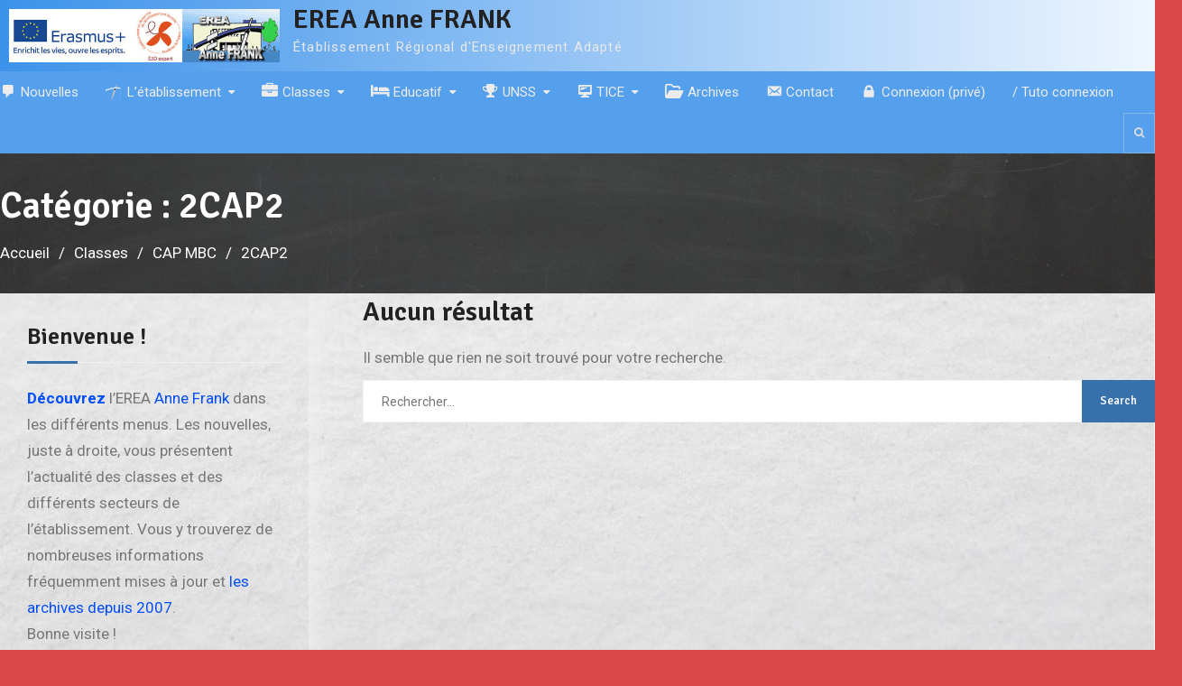

--- FILE ---
content_type: text/html; charset=UTF-8
request_url: https://www.erea86.fr/version2/category/classes/cap-mbc/2cap2/
body_size: 13898
content:
<!DOCTYPE html><html lang="fr-FR"><head>
			<meta charset="UTF-8">
		<meta name="viewport" content="width=device-width, initial-scale=1">
		<link rel="profile" href="http://gmpg.org/xfn/11">
		
<title>2CAP2 &#8211; EREA Anne FRANK</title>
<meta name='robots' content='max-image-preview:large' />
<link rel='dns-prefetch' href='//fonts.googleapis.com' />
<link rel="alternate" type="application/rss+xml" title="EREA Anne FRANK &raquo; Flux" href="https://www.erea86.fr/version2/feed/" />
<link rel="alternate" type="application/rss+xml" title="EREA Anne FRANK &raquo; Flux des commentaires" href="https://www.erea86.fr/version2/comments/feed/" />
<link rel="alternate" type="application/rss+xml" title="EREA Anne FRANK &raquo; Flux de la catégorie 2CAP2" href="https://www.erea86.fr/version2/category/classes/cap-mbc/2cap2/feed/" />
<style id='wp-img-auto-sizes-contain-inline-css' type='text/css'>
img:is([sizes=auto i],[sizes^="auto," i]){contain-intrinsic-size:3000px 1500px}
/*# sourceURL=wp-img-auto-sizes-contain-inline-css */
</style>
<link rel='stylesheet' id='dashicons-css' href='https://www.erea86.fr/version2/wp-includes/css/dashicons.min.css?ver=6.9' type='text/css' media='all' />
<link rel='stylesheet' id='elusive-css' href='https://www.erea86.fr/version2/wp-content/plugins/menu-icons/vendor/codeinwp/icon-picker/css/types/elusive.min.css?ver=2.0' type='text/css' media='all' />
<link rel='stylesheet' id='menu-icon-font-awesome-css' href='https://www.erea86.fr/version2/wp-content/plugins/menu-icons/css/fontawesome/css/all.min.css?ver=5.15.4' type='text/css' media='all' />
<link rel='stylesheet' id='foundation-icons-css' href='https://www.erea86.fr/version2/wp-content/plugins/menu-icons/vendor/codeinwp/icon-picker/css/types/foundation-icons.min.css?ver=3.0' type='text/css' media='all' />
<link rel='stylesheet' id='genericons-css' href='https://www.erea86.fr/version2/wp-content/plugins/menu-icons/vendor/codeinwp/icon-picker/css/types/genericons.min.css?ver=3.4' type='text/css' media='all' />
<link rel='stylesheet' id='menu-icons-extra-css' href='https://www.erea86.fr/version2/wp-content/plugins/menu-icons/css/extra.min.css?ver=0.13.20' type='text/css' media='all' />
<style id='wp-emoji-styles-inline-css' type='text/css'>

	img.wp-smiley, img.emoji {
		display: inline !important;
		border: none !important;
		box-shadow: none !important;
		height: 1em !important;
		width: 1em !important;
		margin: 0 0.07em !important;
		vertical-align: -0.1em !important;
		background: none !important;
		padding: 0 !important;
	}
/*# sourceURL=wp-emoji-styles-inline-css */
</style>
<style id='wp-block-library-inline-css' type='text/css'>
:root{--wp-block-synced-color:#7a00df;--wp-block-synced-color--rgb:122,0,223;--wp-bound-block-color:var(--wp-block-synced-color);--wp-editor-canvas-background:#ddd;--wp-admin-theme-color:#007cba;--wp-admin-theme-color--rgb:0,124,186;--wp-admin-theme-color-darker-10:#006ba1;--wp-admin-theme-color-darker-10--rgb:0,107,160.5;--wp-admin-theme-color-darker-20:#005a87;--wp-admin-theme-color-darker-20--rgb:0,90,135;--wp-admin-border-width-focus:2px}@media (min-resolution:192dpi){:root{--wp-admin-border-width-focus:1.5px}}.wp-element-button{cursor:pointer}:root .has-very-light-gray-background-color{background-color:#eee}:root .has-very-dark-gray-background-color{background-color:#313131}:root .has-very-light-gray-color{color:#eee}:root .has-very-dark-gray-color{color:#313131}:root .has-vivid-green-cyan-to-vivid-cyan-blue-gradient-background{background:linear-gradient(135deg,#00d084,#0693e3)}:root .has-purple-crush-gradient-background{background:linear-gradient(135deg,#34e2e4,#4721fb 50%,#ab1dfe)}:root .has-hazy-dawn-gradient-background{background:linear-gradient(135deg,#faaca8,#dad0ec)}:root .has-subdued-olive-gradient-background{background:linear-gradient(135deg,#fafae1,#67a671)}:root .has-atomic-cream-gradient-background{background:linear-gradient(135deg,#fdd79a,#004a59)}:root .has-nightshade-gradient-background{background:linear-gradient(135deg,#330968,#31cdcf)}:root .has-midnight-gradient-background{background:linear-gradient(135deg,#020381,#2874fc)}:root{--wp--preset--font-size--normal:16px;--wp--preset--font-size--huge:42px}.has-regular-font-size{font-size:1em}.has-larger-font-size{font-size:2.625em}.has-normal-font-size{font-size:var(--wp--preset--font-size--normal)}.has-huge-font-size{font-size:var(--wp--preset--font-size--huge)}:root .has-text-align-center{text-align:center}:root .has-text-align-left{text-align:left}:root .has-text-align-right{text-align:right}.has-fit-text{white-space:nowrap!important}#end-resizable-editor-section{display:none}.aligncenter{clear:both}.items-justified-left{justify-content:flex-start}.items-justified-center{justify-content:center}.items-justified-right{justify-content:flex-end}.items-justified-space-between{justify-content:space-between}.screen-reader-text{word-wrap:normal!important;border:0;clip-path:inset(50%);height:1px;margin:-1px;overflow:hidden;padding:0;position:absolute;width:1px}.screen-reader-text:focus{background-color:#ddd;clip-path:none;color:#444;display:block;font-size:1em;height:auto;left:5px;line-height:normal;padding:15px 23px 14px;text-decoration:none;top:5px;width:auto;z-index:100000}html :where(.has-border-color){border-style:solid}html :where([style*=border-top-color]){border-top-style:solid}html :where([style*=border-right-color]){border-right-style:solid}html :where([style*=border-bottom-color]){border-bottom-style:solid}html :where([style*=border-left-color]){border-left-style:solid}html :where([style*=border-width]){border-style:solid}html :where([style*=border-top-width]){border-top-style:solid}html :where([style*=border-right-width]){border-right-style:solid}html :where([style*=border-bottom-width]){border-bottom-style:solid}html :where([style*=border-left-width]){border-left-style:solid}html :where(img[class*=wp-image-]){height:auto;max-width:100%}:where(figure){margin:0 0 1em}html :where(.is-position-sticky){--wp-admin--admin-bar--position-offset:var(--wp-admin--admin-bar--height,0px)}@media screen and (max-width:600px){html :where(.is-position-sticky){--wp-admin--admin-bar--position-offset:0px}}

/*# sourceURL=wp-block-library-inline-css */
</style><style id='global-styles-inline-css' type='text/css'>
:root{--wp--preset--aspect-ratio--square: 1;--wp--preset--aspect-ratio--4-3: 4/3;--wp--preset--aspect-ratio--3-4: 3/4;--wp--preset--aspect-ratio--3-2: 3/2;--wp--preset--aspect-ratio--2-3: 2/3;--wp--preset--aspect-ratio--16-9: 16/9;--wp--preset--aspect-ratio--9-16: 9/16;--wp--preset--color--black: #000000;--wp--preset--color--cyan-bluish-gray: #abb8c3;--wp--preset--color--white: #ffffff;--wp--preset--color--pale-pink: #f78da7;--wp--preset--color--vivid-red: #cf2e2e;--wp--preset--color--luminous-vivid-orange: #ff6900;--wp--preset--color--luminous-vivid-amber: #fcb900;--wp--preset--color--light-green-cyan: #7bdcb5;--wp--preset--color--vivid-green-cyan: #00d084;--wp--preset--color--pale-cyan-blue: #8ed1fc;--wp--preset--color--vivid-cyan-blue: #0693e3;--wp--preset--color--vivid-purple: #9b51e0;--wp--preset--gradient--vivid-cyan-blue-to-vivid-purple: linear-gradient(135deg,rgb(6,147,227) 0%,rgb(155,81,224) 100%);--wp--preset--gradient--light-green-cyan-to-vivid-green-cyan: linear-gradient(135deg,rgb(122,220,180) 0%,rgb(0,208,130) 100%);--wp--preset--gradient--luminous-vivid-amber-to-luminous-vivid-orange: linear-gradient(135deg,rgb(252,185,0) 0%,rgb(255,105,0) 100%);--wp--preset--gradient--luminous-vivid-orange-to-vivid-red: linear-gradient(135deg,rgb(255,105,0) 0%,rgb(207,46,46) 100%);--wp--preset--gradient--very-light-gray-to-cyan-bluish-gray: linear-gradient(135deg,rgb(238,238,238) 0%,rgb(169,184,195) 100%);--wp--preset--gradient--cool-to-warm-spectrum: linear-gradient(135deg,rgb(74,234,220) 0%,rgb(151,120,209) 20%,rgb(207,42,186) 40%,rgb(238,44,130) 60%,rgb(251,105,98) 80%,rgb(254,248,76) 100%);--wp--preset--gradient--blush-light-purple: linear-gradient(135deg,rgb(255,206,236) 0%,rgb(152,150,240) 100%);--wp--preset--gradient--blush-bordeaux: linear-gradient(135deg,rgb(254,205,165) 0%,rgb(254,45,45) 50%,rgb(107,0,62) 100%);--wp--preset--gradient--luminous-dusk: linear-gradient(135deg,rgb(255,203,112) 0%,rgb(199,81,192) 50%,rgb(65,88,208) 100%);--wp--preset--gradient--pale-ocean: linear-gradient(135deg,rgb(255,245,203) 0%,rgb(182,227,212) 50%,rgb(51,167,181) 100%);--wp--preset--gradient--electric-grass: linear-gradient(135deg,rgb(202,248,128) 0%,rgb(113,206,126) 100%);--wp--preset--gradient--midnight: linear-gradient(135deg,rgb(2,3,129) 0%,rgb(40,116,252) 100%);--wp--preset--font-size--small: 13px;--wp--preset--font-size--medium: 20px;--wp--preset--font-size--large: 36px;--wp--preset--font-size--x-large: 42px;--wp--preset--spacing--20: 0.44rem;--wp--preset--spacing--30: 0.67rem;--wp--preset--spacing--40: 1rem;--wp--preset--spacing--50: 1.5rem;--wp--preset--spacing--60: 2.25rem;--wp--preset--spacing--70: 3.38rem;--wp--preset--spacing--80: 5.06rem;--wp--preset--shadow--natural: 6px 6px 9px rgba(0, 0, 0, 0.2);--wp--preset--shadow--deep: 12px 12px 50px rgba(0, 0, 0, 0.4);--wp--preset--shadow--sharp: 6px 6px 0px rgba(0, 0, 0, 0.2);--wp--preset--shadow--outlined: 6px 6px 0px -3px rgb(255, 255, 255), 6px 6px rgb(0, 0, 0);--wp--preset--shadow--crisp: 6px 6px 0px rgb(0, 0, 0);}:where(.is-layout-flex){gap: 0.5em;}:where(.is-layout-grid){gap: 0.5em;}body .is-layout-flex{display: flex;}.is-layout-flex{flex-wrap: wrap;align-items: center;}.is-layout-flex > :is(*, div){margin: 0;}body .is-layout-grid{display: grid;}.is-layout-grid > :is(*, div){margin: 0;}:where(.wp-block-columns.is-layout-flex){gap: 2em;}:where(.wp-block-columns.is-layout-grid){gap: 2em;}:where(.wp-block-post-template.is-layout-flex){gap: 1.25em;}:where(.wp-block-post-template.is-layout-grid){gap: 1.25em;}.has-black-color{color: var(--wp--preset--color--black) !important;}.has-cyan-bluish-gray-color{color: var(--wp--preset--color--cyan-bluish-gray) !important;}.has-white-color{color: var(--wp--preset--color--white) !important;}.has-pale-pink-color{color: var(--wp--preset--color--pale-pink) !important;}.has-vivid-red-color{color: var(--wp--preset--color--vivid-red) !important;}.has-luminous-vivid-orange-color{color: var(--wp--preset--color--luminous-vivid-orange) !important;}.has-luminous-vivid-amber-color{color: var(--wp--preset--color--luminous-vivid-amber) !important;}.has-light-green-cyan-color{color: var(--wp--preset--color--light-green-cyan) !important;}.has-vivid-green-cyan-color{color: var(--wp--preset--color--vivid-green-cyan) !important;}.has-pale-cyan-blue-color{color: var(--wp--preset--color--pale-cyan-blue) !important;}.has-vivid-cyan-blue-color{color: var(--wp--preset--color--vivid-cyan-blue) !important;}.has-vivid-purple-color{color: var(--wp--preset--color--vivid-purple) !important;}.has-black-background-color{background-color: var(--wp--preset--color--black) !important;}.has-cyan-bluish-gray-background-color{background-color: var(--wp--preset--color--cyan-bluish-gray) !important;}.has-white-background-color{background-color: var(--wp--preset--color--white) !important;}.has-pale-pink-background-color{background-color: var(--wp--preset--color--pale-pink) !important;}.has-vivid-red-background-color{background-color: var(--wp--preset--color--vivid-red) !important;}.has-luminous-vivid-orange-background-color{background-color: var(--wp--preset--color--luminous-vivid-orange) !important;}.has-luminous-vivid-amber-background-color{background-color: var(--wp--preset--color--luminous-vivid-amber) !important;}.has-light-green-cyan-background-color{background-color: var(--wp--preset--color--light-green-cyan) !important;}.has-vivid-green-cyan-background-color{background-color: var(--wp--preset--color--vivid-green-cyan) !important;}.has-pale-cyan-blue-background-color{background-color: var(--wp--preset--color--pale-cyan-blue) !important;}.has-vivid-cyan-blue-background-color{background-color: var(--wp--preset--color--vivid-cyan-blue) !important;}.has-vivid-purple-background-color{background-color: var(--wp--preset--color--vivid-purple) !important;}.has-black-border-color{border-color: var(--wp--preset--color--black) !important;}.has-cyan-bluish-gray-border-color{border-color: var(--wp--preset--color--cyan-bluish-gray) !important;}.has-white-border-color{border-color: var(--wp--preset--color--white) !important;}.has-pale-pink-border-color{border-color: var(--wp--preset--color--pale-pink) !important;}.has-vivid-red-border-color{border-color: var(--wp--preset--color--vivid-red) !important;}.has-luminous-vivid-orange-border-color{border-color: var(--wp--preset--color--luminous-vivid-orange) !important;}.has-luminous-vivid-amber-border-color{border-color: var(--wp--preset--color--luminous-vivid-amber) !important;}.has-light-green-cyan-border-color{border-color: var(--wp--preset--color--light-green-cyan) !important;}.has-vivid-green-cyan-border-color{border-color: var(--wp--preset--color--vivid-green-cyan) !important;}.has-pale-cyan-blue-border-color{border-color: var(--wp--preset--color--pale-cyan-blue) !important;}.has-vivid-cyan-blue-border-color{border-color: var(--wp--preset--color--vivid-cyan-blue) !important;}.has-vivid-purple-border-color{border-color: var(--wp--preset--color--vivid-purple) !important;}.has-vivid-cyan-blue-to-vivid-purple-gradient-background{background: var(--wp--preset--gradient--vivid-cyan-blue-to-vivid-purple) !important;}.has-light-green-cyan-to-vivid-green-cyan-gradient-background{background: var(--wp--preset--gradient--light-green-cyan-to-vivid-green-cyan) !important;}.has-luminous-vivid-amber-to-luminous-vivid-orange-gradient-background{background: var(--wp--preset--gradient--luminous-vivid-amber-to-luminous-vivid-orange) !important;}.has-luminous-vivid-orange-to-vivid-red-gradient-background{background: var(--wp--preset--gradient--luminous-vivid-orange-to-vivid-red) !important;}.has-very-light-gray-to-cyan-bluish-gray-gradient-background{background: var(--wp--preset--gradient--very-light-gray-to-cyan-bluish-gray) !important;}.has-cool-to-warm-spectrum-gradient-background{background: var(--wp--preset--gradient--cool-to-warm-spectrum) !important;}.has-blush-light-purple-gradient-background{background: var(--wp--preset--gradient--blush-light-purple) !important;}.has-blush-bordeaux-gradient-background{background: var(--wp--preset--gradient--blush-bordeaux) !important;}.has-luminous-dusk-gradient-background{background: var(--wp--preset--gradient--luminous-dusk) !important;}.has-pale-ocean-gradient-background{background: var(--wp--preset--gradient--pale-ocean) !important;}.has-electric-grass-gradient-background{background: var(--wp--preset--gradient--electric-grass) !important;}.has-midnight-gradient-background{background: var(--wp--preset--gradient--midnight) !important;}.has-small-font-size{font-size: var(--wp--preset--font-size--small) !important;}.has-medium-font-size{font-size: var(--wp--preset--font-size--medium) !important;}.has-large-font-size{font-size: var(--wp--preset--font-size--large) !important;}.has-x-large-font-size{font-size: var(--wp--preset--font-size--x-large) !important;}
/*# sourceURL=global-styles-inline-css */
</style>

<style id='classic-theme-styles-inline-css' type='text/css'>
.wp-block-button__link{background-color:#32373c;border-radius:9999px;box-shadow:none;color:#fff;font-size:1.125em;padding:calc(.667em + 2px) calc(1.333em + 2px);text-decoration:none}.wp-block-file__button{background:#32373c;color:#fff}.wp-block-accordion-heading{margin:0}.wp-block-accordion-heading__toggle{background-color:inherit!important;color:inherit!important}.wp-block-accordion-heading__toggle:not(:focus-visible){outline:none}.wp-block-accordion-heading__toggle:focus,.wp-block-accordion-heading__toggle:hover{background-color:inherit!important;border:none;box-shadow:none;color:inherit;padding:var(--wp--preset--spacing--20,1em) 0;text-decoration:none}.wp-block-accordion-heading__toggle:focus-visible{outline:auto;outline-offset:0}
/*# sourceURL=https://www.erea86.fr/version2/wp-content/plugins/gutenberg/build/styles/block-library/classic.css */
</style>
<link rel='stylesheet' id='bbp-default-css' href='https://www.erea86.fr/version2/wp-content/plugins/bbpress/templates/default/css/bbpress.min.css?ver=2.6.14' type='text/css' media='all' />
<link rel='stylesheet' id='easingslider-css' href='https://www.erea86.fr/version2/wp-content/plugins/easing-slider/assets/css/public.min.css?ver=3.0.8' type='text/css' media='all' />
<link rel='stylesheet' id='theme-my-login-css' href='https://www.erea86.fr/version2/wp-content/plugins/theme-my-login/assets/styles/theme-my-login.min.css?ver=7.1.14' type='text/css' media='all' />
<link rel='stylesheet' id='jquery-sidr-css' href='https://www.erea86.fr/version2/wp-content/themes/education-mind/vendors/sidr/css/jquery.sidr.dark.min.css?ver=2.2.1' type='text/css' media='all' />
<link rel='stylesheet' id='chld_thm_cfg_parent-css' href='https://www.erea86.fr/version2/wp-content/themes/education-mind/style.css?ver=6.9' type='text/css' media='all' />
<link rel='stylesheet' id='font-awesome-css' href='https://www.erea86.fr/version2/wp-content/themes/education-mind/vendors/font-awesome/css/font-awesome.min.css?ver=4.7.0' type='text/css' media='all' />
<link rel='stylesheet' id='education-mind-google-fonts-css' href='https://fonts.googleapis.com/css?family=Roboto%3A400italic%2C700italic%2C300%2C400%2C500%2C600%2C700%7CSignika%3A400italic%2C700italic%2C300%2C400%2C500%2C600%2C700&#038;subset=latin%2Clatin-ext' type='text/css' media='all' />
<link rel='stylesheet' id='education-mind-style-css' href='https://www.erea86.fr/version2/wp-content/themes/education-mind-child/style.css?ver=1.0.5.1554312501' type='text/css' media='all' />
<!--n2css--><!--n2js--><script type="text/javascript" src="https://www.erea86.fr/version2/wp-includes/js/jquery/jquery.min.js?ver=3.7.1" id="jquery-core-js"></script>
<script type="text/javascript" src="https://www.erea86.fr/version2/wp-includes/js/jquery/jquery-migrate.min.js?ver=3.4.1" id="jquery-migrate-js"></script>
<script type="text/javascript" src="https://www.erea86.fr/version2/wp-content/plugins/easing-slider/assets/js/public.min.js?ver=3.0.8" id="easingslider-js"></script>
<link rel="https://api.w.org/" href="https://www.erea86.fr/version2/wp-json/" /><link rel="alternate" title="JSON" type="application/json" href="https://www.erea86.fr/version2/wp-json/wp/v2/categories/157" /><link rel="EditURI" type="application/rsd+xml" title="RSD" href="https://www.erea86.fr/version2/xmlrpc.php?rsd" />
<meta name="generator" content="WordPress 6.9" />
<style type="text/css" id="custom-background-css">
body.custom-background { background-color: #db4848; background-image: url("https://www.erea86.fr/version2/wp-content/uploads/2018/10/Sans-titre.png"); background-position: left top; background-size: cover; background-repeat: no-repeat; background-attachment: fixed; }
</style>
	<link rel="icon" href="https://www.erea86.fr/version2/wp-content/uploads/2019/03/favicon.ico" sizes="32x32" />
<link rel="icon" href="https://www.erea86.fr/version2/wp-content/uploads/2019/03/favicon.ico" sizes="192x192" />
<link rel="apple-touch-icon" href="https://www.erea86.fr/version2/wp-content/uploads/2019/03/favicon.ico" />
<meta name="msapplication-TileImage" content="https://www.erea86.fr/version2/wp-content/uploads/2019/03/favicon.ico" />

  
</head>

<body class="archive category category-2cap2 category-157 custom-background wp-custom-logo wp-theme-education-mind wp-child-theme-education-mind-child group-blog header-layout-1 global-layout-left-sidebar">

	<div id="page" class="hfeed site"><a class="skip-link screen-reader-text" href="#content">Aller au contenu</a>		<div class="mobile-nav-wrap">
			<a id="mobile-trigger" href="#mob-menu"><i class="fa fa-list-ul" aria-hidden="true"></i><span>Menu principal<span></a>
			<div id="mob-menu">
				<ul id="menu-bar-navigation" class="menu"><li id="menu-item-6571" class="menu-item menu-item-type-taxonomy menu-item-object-category menu-item-6571"><a href="https://www.erea86.fr/version2/category/nouvelles/"><i class="_mi _before dashicons dashicons-admin-comments" aria-hidden="true"></i><span>Nouvelles</span></a></li>
<li id="menu-item-3910" class="mainmenunav menu-item menu-item-type-custom menu-item-object-custom menu-item-has-children menu-item-3910"><a><img width="17" height="17" src="https://www.erea86.fr/version2/wp-content/uploads/icone/SiteV2/erea_menu.png" class="_mi _before _image" alt="" aria-hidden="true" style="vertical-align:text-bottom;" decoding="async" /><span>L&rsquo;établissement</span></a>
<ul class="sub-menu">
	<li id="menu-item-8823" class="menu-item menu-item-type-custom menu-item-object-custom menu-item-has-children menu-item-8823"><a href="http://">Présentation</a>
	<ul class="sub-menu">
		<li id="menu-item-13585" class="menu-item menu-item-type-custom menu-item-object-custom menu-item-13585"><a href="https://youtu.be/Mlbf2gKMkH8">Réseau des lycées de Poitiers</a></li>
		<li id="menu-item-3419" class="menu-item menu-item-type-post_type menu-item-object-page menu-item-3419"><a href="https://www.erea86.fr/version2/caracteristique-de-lerea/">Caractéristiques de l’EREA</a></li>
		<li id="menu-item-3422" class="menu-item menu-item-type-post_type menu-item-object-page menu-item-has-children menu-item-3422"><a href="https://www.erea86.fr/version2/caracteristique-de-lerea/les-formations/">Les formations</a>
		<ul class="sub-menu">
			<li id="menu-item-13587" class="menu-item menu-item-type-custom menu-item-object-custom menu-item-13587"><a href="https://www.erea86.fr/version2/caracteristique-de-lerea/les-formations/">Toutes les formations</a></li>
			<li id="menu-item-20668" class="menu-item menu-item-type-taxonomy menu-item-object-category menu-item-has-children menu-item-20668"><a href="https://www.erea86.fr/version2/category/etablissement/les-formations-en-video/">Les formations en vidéo</a>
			<ul class="sub-menu">
				<li id="menu-item-13436" class="menu-item menu-item-type-custom menu-item-object-custom menu-item-13436"><a href="https://youtu.be/ZcB0nyG4A_c">Présentation en vidéo</a></li>
				<li id="menu-item-20669" class="menu-item menu-item-type-custom menu-item-object-custom menu-item-20669"><a href="https://sbssa.ac-versailles.fr/spip.php?article1613">Le CAP AAGA en 2 mn</a></li>
			</ul>
</li>
		</ul>
</li>
		<li id="menu-item-13392" class="menu-item menu-item-type-taxonomy menu-item-object-category menu-item-has-children menu-item-13392"><a href="https://www.erea86.fr/version2/category/classes/apprentissage-cap-mbc/">CAP IMTB par apprentissage</a>
		<ul class="sub-menu">
			<li id="menu-item-13393" class="menu-item menu-item-type-custom menu-item-object-custom menu-item-13393"><a href="https://www.cfa-acad-poitiers.fr/">CFA Académique</a></li>
			<li id="menu-item-13408" class="menu-item menu-item-type-custom menu-item-object-custom menu-item-13408"><a href="https://www.cfa-acad-poitiers.fr/taxonomy/term/15">UFA de l&rsquo;EREA Anne Frank (CAP en 1 an)</a></li>
			<li id="menu-item-13397" class="menu-item menu-item-type-custom menu-item-object-custom menu-item-13397"><a href="https://www.erea86.fr/version2/wp-content/uploads/2022/11/86_anne_frank_fiche_cap_IMTB-1.pdf">Descriptif de la formation</a></li>
		</ul>
</li>
		<li id="menu-item-5840" class="menu-item menu-item-type-post_type menu-item-object-page menu-item-5840"><a href="https://www.erea86.fr/version2/caracteristique-de-lerea/projet-detablissement/">Projet d’établissement</a></li>
	</ul>
</li>
	<li id="menu-item-7849" class="menu-item menu-item-type-taxonomy menu-item-object-category menu-item-has-children menu-item-7849"><a href="https://www.erea86.fr/version2/category/etablissement/le-cdi/">Le CDI</a>
	<ul class="sub-menu">
		<li id="menu-item-13364" class="menu-item menu-item-type-custom menu-item-object-custom menu-item-13364"><a href="https://0860793v.esidoc.fr/">CDI à la maison</a></li>
		<li id="menu-item-7850" class="menu-item menu-item-type-custom menu-item-object-custom menu-item-7850"><a href="http://0860793v.esidoc.fr/">Portail en ligne du CDI : esidoc</a></li>
		<li id="menu-item-7851" class="menu-item menu-item-type-custom menu-item-object-custom menu-item-7851"><a href="https://docs.google.com/document/d/1Gl6P83lVw97GcHm88EtH791NRmKN-PZds98fkAP5CBY/edit">Ce que je peux faire au CDI (6e/5e)</a></li>
		<li id="menu-item-7852" class="menu-item menu-item-type-custom menu-item-object-custom menu-item-7852"><a href="https://docs.google.com/document/d/114YSJ5fn3T4kbKJj9dsc6s3ZwYbaRDrYaVt1pdxhpgw/edit">Ce que je peux faire au CDI (4e/3e/CAP)</a></li>
	</ul>
</li>
	<li id="menu-item-3429" class="menu-item menu-item-type-post_type menu-item-object-page menu-item-has-children menu-item-3429"><a href="https://www.erea86.fr/version2/le-medico-social/">L’équipe médico-sociale</a>
	<ul class="sub-menu">
		<li id="menu-item-3430" class="menu-item menu-item-type-post_type menu-item-object-page menu-item-3430"><a href="https://www.erea86.fr/version2/le-medico-social/demande-de-fond-social/">Demande de fonds social</a></li>
	</ul>
</li>
	<li id="menu-item-3427" class="menu-item menu-item-type-post_type menu-item-object-page menu-item-3427"><a href="https://www.erea86.fr/version2/la-cop/">Le PSY E.N</a></li>
	<li id="menu-item-5716" class="mainmenunav menu-item menu-item-type-custom menu-item-object-custom menu-item-has-children menu-item-5716"><a>Le Réglement</a>
	<ul class="sub-menu">
		<li id="menu-item-3434" class="menu-item menu-item-type-post_type menu-item-object-page menu-item-3434"><a href="https://www.erea86.fr/version2/le-reglement-interieur/">Le Règlement intérieur</a></li>
		<li id="menu-item-3456" class="menu-item menu-item-type-post_type menu-item-object-page menu-item-3456"><a href="https://www.erea86.fr/version2/reglement-de-linternat/">Règlement de l’internat</a></li>
		<li id="menu-item-3433" class="menu-item menu-item-type-post_type menu-item-object-page menu-item-3433"><a href="https://www.erea86.fr/version2/charte-tice/">Charte TICE</a></li>
	</ul>
</li>
	<li id="menu-item-6439" class="menu-item menu-item-type-taxonomy menu-item-object-category menu-item-6439"><a href="https://www.erea86.fr/version2/category/lerea-dans-la-presse/">L&rsquo;EREA dans la presse</a></li>
	<li id="menu-item-3425" class="menu-item menu-item-type-post_type menu-item-object-page menu-item-3425"><a href="https://www.erea86.fr/version2/historique-48-ans-erea/">55 ans d&rsquo;EREA</a></li>
	<li id="menu-item-3424" class="menu-item menu-item-type-post_type menu-item-object-page menu-item-3424"><a href="https://www.erea86.fr/version2/des-nouvelles-des-anciens/">Des nouvelles des anciens</a></li>
	<li id="menu-item-7335" class="menu-item menu-item-type-post_type menu-item-object-page menu-item-7335"><a href="https://www.erea86.fr/version2/archives-2/">ARCHIVES</a></li>
	<li id="menu-item-7018" class="menu-item menu-item-type-custom menu-item-object-custom menu-item-7018"><a href="http://www.erea86.fr/old/articles.php?lng=fr&#038;pg=555">Anne FRANK</a></li>
</ul>
</li>
<li id="menu-item-7374" class="menu-item menu-item-type-taxonomy menu-item-object-category current-category-ancestor menu-item-has-children menu-item-7374"><a href="https://www.erea86.fr/version2/category/classes/"><i class="_mi _before fa fa-briefcase" aria-hidden="true"></i><span>Classes</span></a>
<ul class="sub-menu">
	<li id="menu-item-13982" class="menu-item menu-item-type-post_type menu-item-object-page menu-item-13982"><a href="https://www.erea86.fr/version2/liste-des-fournitures/">Liste des fournitures</a></li>
	<li id="menu-item-6356" class="menu-item menu-item-type-taxonomy menu-item-object-category menu-item-has-children menu-item-6356"><a href="https://www.erea86.fr/version2/category/classes/3eme/">3ème</a>
	<ul class="sub-menu">
		<li id="menu-item-13245" class="menu-item menu-item-type-custom menu-item-object-custom menu-item-13245"><a href="https://www.erea86.fr/version2/wp-content/uploads/2021/Guide_3e_2021_Poitiers.pdf">Guide après la 3è</a></li>
		<li id="menu-item-6357" class="menu-item menu-item-type-taxonomy menu-item-object-category menu-item-6357"><a href="https://www.erea86.fr/version2/category/classes/3eme/assr2/">ASSR2</a></li>
	</ul>
</li>
	<li id="menu-item-7153" class="menu-item menu-item-type-taxonomy menu-item-object-category menu-item-7153"><a href="https://www.erea86.fr/version2/category/classes/examens/">Examens</a></li>
	<li id="menu-item-3409" class="menu-item menu-item-type-post_type menu-item-object-page menu-item-3409"><a href="https://www.erea86.fr/version2/orientation-insertion-professionnelle/">Orientation / Insertion professionnelle</a></li>
</ul>
</li>
<li id="menu-item-7375" class="menu-item menu-item-type-taxonomy menu-item-object-category menu-item-has-children menu-item-7375"><a href="https://www.erea86.fr/version2/category/educatif/"><i class="_mi _before fa fa-bed" aria-hidden="true"></i><span>Educatif</span></a>
<ul class="sub-menu">
	<li id="menu-item-3415" class="menu-item menu-item-type-post_type menu-item-object-page menu-item-has-children menu-item-3415"><a href="https://www.erea86.fr/version2/presentation-de-leducatif-internat/">Présentation de l’éducatif / Internat</a>
	<ul class="sub-menu">
		<li id="menu-item-3450" class="menu-item menu-item-type-post_type menu-item-object-page menu-item-3450"><a href="https://www.erea86.fr/version2/presentation-de-leducatif-internat/trousseau-fille-garcon/">Trousseau Fille / Garçon</a></li>
	</ul>
</li>
	<li id="menu-item-6810" class="menu-item menu-item-type-taxonomy menu-item-object-category menu-item-has-children menu-item-6810"><a href="https://www.erea86.fr/version2/category/educatif/activites/">Activités</a>
	<ul class="sub-menu">
		<li id="menu-item-5890" class="menu-item menu-item-type-post_type menu-item-object-page menu-item-5890"><a href="https://www.erea86.fr/version2/modeles-activites-educatives/">Modèles activités éducatives</a></li>
		<li id="menu-item-6812" class="menu-item menu-item-type-taxonomy menu-item-object-category menu-item-has-children menu-item-6812"><a href="https://www.erea86.fr/version2/category/educatif/activites/6eme-5eme/">6ème &#8211; 5ème</a>
		<ul class="sub-menu">
			<li id="menu-item-14248" class="menu-item menu-item-type-custom menu-item-object-custom menu-item-14248"><a href="https://docs.google.com/spreadsheets/d/1uDBobVoUFpH-TCyyeTPvvHnYef8XlbIWOGXmlf1qE-A/edit?usp=sharing">Listes des activités</a></li>
		</ul>
</li>
		<li id="menu-item-6811" class="menu-item menu-item-type-taxonomy menu-item-object-category menu-item-has-children menu-item-6811"><a href="https://www.erea86.fr/version2/category/educatif/activites/4eme-3eme/">4ème &#8211; 3ème</a>
		<ul class="sub-menu">
			<li id="menu-item-7629" class="menu-item menu-item-type-custom menu-item-object-custom menu-item-7629"><a href="https://docs.google.com/spreadsheets/d/1pchZ3_2_qBLHMB83XBldV10ssgFm_cd0GAt4g5n3fSI/edit?usp=sharing">Listes des activités</a></li>
			<li id="menu-item-10368" class="menu-item menu-item-type-taxonomy menu-item-object-category menu-item-10368"><a href="https://www.erea86.fr/version2/category/educatif/activites/4eme-3eme/course-a-pied/"><i class="_mi _before foundation-icons fi-foot" aria-hidden="true"></i><span>Course à pied</span></a></li>
		</ul>
</li>
		<li id="menu-item-13071" class="menu-item menu-item-type-taxonomy menu-item-object-category menu-item-13071"><a href="https://www.erea86.fr/version2/category/educatif/activites/cap/">CAP</a></li>
		<li id="menu-item-6359" class="menu-item menu-item-type-taxonomy menu-item-object-category menu-item-has-children menu-item-6359"><a href="https://www.erea86.fr/version2/category/educatif/activites/astronomie/"><img width="35" height="32" src="https://www.erea86.fr/version2/wp-content/uploads/icone/SiteV2/Astro_IcoPetit.gif" class="_mi _before _image" alt="" aria-hidden="true" decoding="async" /><span>Astronomie</span></a>
		<ul class="sub-menu">
			<li id="menu-item-7372" class="menu-item menu-item-type-post_type menu-item-object-page menu-item-7372"><a href="https://www.erea86.fr/version2/ou-sont-les-chroniques/">Où sont les chroniques ?</a></li>
			<li id="menu-item-7002" class="menu-item menu-item-type-custom menu-item-object-custom menu-item-7002"><a href="https://www.erea86.fr/old/articles.php?lng=fr&#038;pg=2429"><i class="_mi _before dashicons dashicons-star-empty" aria-hidden="true"></i><span>Présentation</span></a></li>
			<li id="menu-item-7368" class="menu-item menu-item-type-taxonomy menu-item-object-category menu-item-7368"><a href="https://www.erea86.fr/version2/category/lactu/"><i class="_mi _before dashicons dashicons-star-filled" aria-hidden="true"></i><span>L&rsquo;actu</span></a></li>
			<li id="menu-item-10684" class="menu-item menu-item-type-custom menu-item-object-custom menu-item-10684"><a href="https://www.erea86.fr/version2/10677-2/">Le ciel en ce moment</a></li>
		</ul>
</li>
		<li id="menu-item-6820" class="menu-item menu-item-type-taxonomy menu-item-object-category menu-item-has-children menu-item-6820"><a href="https://www.erea86.fr/version2/category/educatif/activites/webradio/"><img width="19" height="35" src="https://www.erea86.fr/version2/wp-content/uploads/icone/SiteV2/Microphone-icon.png" class="_mi _before _image" alt="" aria-hidden="true" decoding="async" /><span>Webradio</span></a>
		<ul class="sub-menu">
			<li id="menu-item-6814" class="menu-item menu-item-type-custom menu-item-object-custom menu-item-6814"><a href="https://www.dropbox.com/sh/4lmydci916hrdkk/AACXheq3yvibH465Sw007qF0a?dl=0">Toutes nos émissions</a></li>
		</ul>
</li>
		<li id="menu-item-6490" class="menu-item menu-item-type-taxonomy menu-item-object-category menu-item-has-children menu-item-6490"><a href="https://www.erea86.fr/version2/category/educatif/activites/les-nouvelles-de-lerea/"><img width="35" height="50" src="https://www.erea86.fr/version2/wp-content/uploads/icone/SiteV2/NouvelleV9.png" class="_mi _before _image" alt="" aria-hidden="true" decoding="async" /><span>« Les Nouvelles »</span></a>
		<ul class="sub-menu">
			<li id="menu-item-6477" class="menu-item menu-item-type-post_type menu-item-object-page menu-item-6477"><a href="https://www.erea86.fr/version2/les-nouvelles-de-lerea/">Notre journal</a></li>
			<li id="menu-item-6476" class="menu-item menu-item-type-post_type menu-item-object-post menu-item-6476"><a href="https://www.erea86.fr/version2/2019/03/25/historique/">Historique &#038; prix</a></li>
			<li id="menu-item-6793" class="menu-item menu-item-type-post_type menu-item-object-page menu-item-6793"><a href="https://www.erea86.fr/version2/tous-les-n/">Tous les n°</a></li>
			<li id="menu-item-12628" class="menu-item menu-item-type-custom menu-item-object-custom menu-item-12628"><a href="https://www.erea86.fr/version2/2019/09/05/les-outils-du-journaliste/">Les outils du journaliste</a></li>
		</ul>
</li>
	</ul>
</li>
</ul>
</li>
<li id="menu-item-6385" class="menu-item menu-item-type-taxonomy menu-item-object-category menu-item-has-children menu-item-6385"><a href="https://www.erea86.fr/version2/category/unss/"><i class="_mi _before fa fa-trophy" aria-hidden="true"></i><span>UNSS</span></a>
<ul class="sub-menu">
	<li id="menu-item-15173" class="menu-item menu-item-type-custom menu-item-object-custom menu-item-15173"><a href="https://unssannefrank.glideapp.io/"><i class="_mi _before far fa-thumbs-up" aria-hidden="true"></i><span>Appli UNSS</span></a></li>
	<li id="menu-item-3443" class="menu-item menu-item-type-post_type menu-item-object-page menu-item-3443"><a href="https://www.erea86.fr/version2/informations-unss/">Informations UNSS</a></li>
	<li id="menu-item-6386" class="menu-item menu-item-type-taxonomy menu-item-object-category menu-item-6386"><a href="https://www.erea86.fr/version2/category/unss/rencontres-college/">Rencontres collège</a></li>
	<li id="menu-item-6387" class="menu-item menu-item-type-taxonomy menu-item-object-category menu-item-6387"><a href="https://www.erea86.fr/version2/category/unss/rencontres-lycee/">Rencontres lycée</a></li>
</ul>
</li>
<li id="menu-item-6952" class="nmr-administrator nmr-prof menu-item menu-item-type-taxonomy menu-item-object-category menu-item-has-children menu-item-6952"><a href="https://www.erea86.fr/version2/category/tice/"><i class="_mi _before dashicons dashicons-desktop" aria-hidden="true"></i><span>TICE</span></a>
<ul class="sub-menu">
	<li id="menu-item-7265" class="menu-item menu-item-type-taxonomy menu-item-object-category menu-item-has-children menu-item-7265"><a href="https://www.erea86.fr/version2/category/tice/tutoriels/">Tutoriels (en vrac)</a>
	<ul class="sub-menu">
		<li id="menu-item-9883" class="menu-item menu-item-type-taxonomy menu-item-object-category menu-item-9883"><a href="https://www.erea86.fr/version2/category/tice/tutoriels/pronote/">Pronote</a></li>
	</ul>
</li>
	<li id="menu-item-7466" class="menu-item menu-item-type-taxonomy menu-item-object-category menu-item-7466"><a href="https://www.erea86.fr/version2/category/tice/formations/">Formations</a></li>
</ul>
</li>
<li id="menu-item-10548" class="nmr-logged-out menu-item menu-item-type-custom menu-item-object-custom menu-item-10548"><a href="https://www.erea86.fr/version2/archives-2/"><i class="_mi _before far fa-folder-open" aria-hidden="true"></i><span>Archives</span></a></li>
<li id="menu-item-6246" class="nmr-logged-out menu-item menu-item-type-custom menu-item-object-custom menu-item-6246"><a href="#colophon"><i class="_mi _before dashicons dashicons-email-alt" aria-hidden="true"></i><span>Contact</span></a></li>
<li id="menu-item-5505" class="nmr-logged-out menu-item menu-item-type-tml_action menu-item-object-login menu-item-5505"><a href="https://www.erea86.fr/version2/wp-login.php?action=login/"><i class="_mi _before genericon genericon-lock" aria-hidden="true"></i><span>Connexion (privé)</span></a></li>
<li id="menu-item-9586" class="nmr-logged-out menu-item menu-item-type-custom menu-item-object-custom menu-item-9586"><a href="https://www.erea86.fr/version2/2019/04/05/senregistrer-sur-le-site/">/ Tuto connexion</a></li>
</ul>			</div><!-- #mob-menu -->

			
		</div><!-- .mobile-nav-wrap -->
		
	<header id="masthead" class="site-header" role="banner"><div class="container">				<div class="site-branding">

			<a href="https://www.erea86.fr/version2/" class="custom-logo-link" rel="home"><img width="540" height="107" src="https://www.erea86.fr/version2/wp-content/uploads/2024/02/cropped-Logos_Site_2024.jpg" class="custom-logo" alt="EREA Anne FRANK" decoding="async" fetchpriority="high" srcset="https://www.erea86.fr/version2/wp-content/uploads/2024/02/cropped-Logos_Site_2024.jpg 540w, https://www.erea86.fr/version2/wp-content/uploads/2024/02/cropped-Logos_Site_2024-300x59.jpg 300w, https://www.erea86.fr/version2/wp-content/uploads/2024/02/cropped-Logos_Site_2024-360x71.jpg 360w" sizes="(max-width: 540px) 100vw, 540px" /></a>
						
							<div id="site-identity">
																		<p class="site-title"><a href="https://www.erea86.fr/version2/" rel="home">EREA Anne FRANK</a></p>
											
											<p class="site-description">Établissement Régional d&#039;Enseignement Adapté</p>
									</div><!-- #site-identity -->
					</div><!-- .site-branding -->

		<div class="right-head">
					<div id="quick-contact">
			<ul class="quick-contact-list">
				
				
							</ul><!-- .quick-contact-list -->
		</div><!--  .quick-contact -->
		
						
		</div><!-- .right-head -->
		</div><!-- .container --></header><!-- #masthead -->		<div id="main-nav" class="clear-fix">
			<div class="container">
				<nav id="site-navigation" class="main-navigation" role="navigation">
					<div class="wrap-menu-content">
						<div class="menu-bar-navigation-container"><ul id="primary-menu" class="menu"><li class="menu-item menu-item-type-taxonomy menu-item-object-category menu-item-6571"><a href="https://www.erea86.fr/version2/category/nouvelles/"><i class="_mi _before dashicons dashicons-admin-comments" aria-hidden="true"></i><span>Nouvelles</span></a></li>
<li class="mainmenunav menu-item menu-item-type-custom menu-item-object-custom menu-item-has-children menu-item-3910"><a><img width="17" height="17" src="https://www.erea86.fr/version2/wp-content/uploads/icone/SiteV2/erea_menu.png" class="_mi _before _image" alt="" aria-hidden="true" style="vertical-align:text-bottom;" decoding="async" /><span>L&rsquo;établissement</span></a>
<ul class="sub-menu">
	<li class="menu-item menu-item-type-custom menu-item-object-custom menu-item-has-children menu-item-8823"><a href="http://">Présentation</a>
	<ul class="sub-menu">
		<li class="menu-item menu-item-type-custom menu-item-object-custom menu-item-13585"><a href="https://youtu.be/Mlbf2gKMkH8">Réseau des lycées de Poitiers</a></li>
		<li class="menu-item menu-item-type-post_type menu-item-object-page menu-item-3419"><a href="https://www.erea86.fr/version2/caracteristique-de-lerea/">Caractéristiques de l’EREA</a></li>
		<li class="menu-item menu-item-type-post_type menu-item-object-page menu-item-has-children menu-item-3422"><a href="https://www.erea86.fr/version2/caracteristique-de-lerea/les-formations/">Les formations</a>
		<ul class="sub-menu">
			<li class="menu-item menu-item-type-custom menu-item-object-custom menu-item-13587"><a href="https://www.erea86.fr/version2/caracteristique-de-lerea/les-formations/">Toutes les formations</a></li>
			<li class="menu-item menu-item-type-taxonomy menu-item-object-category menu-item-has-children menu-item-20668"><a href="https://www.erea86.fr/version2/category/etablissement/les-formations-en-video/">Les formations en vidéo</a>
			<ul class="sub-menu">
				<li class="menu-item menu-item-type-custom menu-item-object-custom menu-item-13436"><a href="https://youtu.be/ZcB0nyG4A_c">Présentation en vidéo</a></li>
				<li class="menu-item menu-item-type-custom menu-item-object-custom menu-item-20669"><a href="https://sbssa.ac-versailles.fr/spip.php?article1613">Le CAP AAGA en 2 mn</a></li>
			</ul>
</li>
		</ul>
</li>
		<li class="menu-item menu-item-type-taxonomy menu-item-object-category menu-item-has-children menu-item-13392"><a href="https://www.erea86.fr/version2/category/classes/apprentissage-cap-mbc/">CAP IMTB par apprentissage</a>
		<ul class="sub-menu">
			<li class="menu-item menu-item-type-custom menu-item-object-custom menu-item-13393"><a href="https://www.cfa-acad-poitiers.fr/">CFA Académique</a></li>
			<li class="menu-item menu-item-type-custom menu-item-object-custom menu-item-13408"><a href="https://www.cfa-acad-poitiers.fr/taxonomy/term/15">UFA de l&rsquo;EREA Anne Frank (CAP en 1 an)</a></li>
			<li class="menu-item menu-item-type-custom menu-item-object-custom menu-item-13397"><a href="https://www.erea86.fr/version2/wp-content/uploads/2022/11/86_anne_frank_fiche_cap_IMTB-1.pdf">Descriptif de la formation</a></li>
		</ul>
</li>
		<li class="menu-item menu-item-type-post_type menu-item-object-page menu-item-5840"><a href="https://www.erea86.fr/version2/caracteristique-de-lerea/projet-detablissement/">Projet d’établissement</a></li>
	</ul>
</li>
	<li class="menu-item menu-item-type-taxonomy menu-item-object-category menu-item-has-children menu-item-7849"><a href="https://www.erea86.fr/version2/category/etablissement/le-cdi/">Le CDI</a>
	<ul class="sub-menu">
		<li class="menu-item menu-item-type-custom menu-item-object-custom menu-item-13364"><a href="https://0860793v.esidoc.fr/">CDI à la maison</a></li>
		<li class="menu-item menu-item-type-custom menu-item-object-custom menu-item-7850"><a href="http://0860793v.esidoc.fr/">Portail en ligne du CDI : esidoc</a></li>
		<li class="menu-item menu-item-type-custom menu-item-object-custom menu-item-7851"><a href="https://docs.google.com/document/d/1Gl6P83lVw97GcHm88EtH791NRmKN-PZds98fkAP5CBY/edit">Ce que je peux faire au CDI (6e/5e)</a></li>
		<li class="menu-item menu-item-type-custom menu-item-object-custom menu-item-7852"><a href="https://docs.google.com/document/d/114YSJ5fn3T4kbKJj9dsc6s3ZwYbaRDrYaVt1pdxhpgw/edit">Ce que je peux faire au CDI (4e/3e/CAP)</a></li>
	</ul>
</li>
	<li class="menu-item menu-item-type-post_type menu-item-object-page menu-item-has-children menu-item-3429"><a href="https://www.erea86.fr/version2/le-medico-social/">L’équipe médico-sociale</a>
	<ul class="sub-menu">
		<li class="menu-item menu-item-type-post_type menu-item-object-page menu-item-3430"><a href="https://www.erea86.fr/version2/le-medico-social/demande-de-fond-social/">Demande de fonds social</a></li>
	</ul>
</li>
	<li class="menu-item menu-item-type-post_type menu-item-object-page menu-item-3427"><a href="https://www.erea86.fr/version2/la-cop/">Le PSY E.N</a></li>
	<li class="mainmenunav menu-item menu-item-type-custom menu-item-object-custom menu-item-has-children menu-item-5716"><a>Le Réglement</a>
	<ul class="sub-menu">
		<li class="menu-item menu-item-type-post_type menu-item-object-page menu-item-3434"><a href="https://www.erea86.fr/version2/le-reglement-interieur/">Le Règlement intérieur</a></li>
		<li class="menu-item menu-item-type-post_type menu-item-object-page menu-item-3456"><a href="https://www.erea86.fr/version2/reglement-de-linternat/">Règlement de l’internat</a></li>
		<li class="menu-item menu-item-type-post_type menu-item-object-page menu-item-3433"><a href="https://www.erea86.fr/version2/charte-tice/">Charte TICE</a></li>
	</ul>
</li>
	<li class="menu-item menu-item-type-taxonomy menu-item-object-category menu-item-6439"><a href="https://www.erea86.fr/version2/category/lerea-dans-la-presse/">L&rsquo;EREA dans la presse</a></li>
	<li class="menu-item menu-item-type-post_type menu-item-object-page menu-item-3425"><a href="https://www.erea86.fr/version2/historique-48-ans-erea/">55 ans d&rsquo;EREA</a></li>
	<li class="menu-item menu-item-type-post_type menu-item-object-page menu-item-3424"><a href="https://www.erea86.fr/version2/des-nouvelles-des-anciens/">Des nouvelles des anciens</a></li>
	<li class="menu-item menu-item-type-post_type menu-item-object-page menu-item-7335"><a href="https://www.erea86.fr/version2/archives-2/">ARCHIVES</a></li>
	<li class="menu-item menu-item-type-custom menu-item-object-custom menu-item-7018"><a href="http://www.erea86.fr/old/articles.php?lng=fr&#038;pg=555">Anne FRANK</a></li>
</ul>
</li>
<li class="menu-item menu-item-type-taxonomy menu-item-object-category current-category-ancestor menu-item-has-children menu-item-7374"><a href="https://www.erea86.fr/version2/category/classes/"><i class="_mi _before fa fa-briefcase" aria-hidden="true"></i><span>Classes</span></a>
<ul class="sub-menu">
	<li class="menu-item menu-item-type-post_type menu-item-object-page menu-item-13982"><a href="https://www.erea86.fr/version2/liste-des-fournitures/">Liste des fournitures</a></li>
	<li class="menu-item menu-item-type-taxonomy menu-item-object-category menu-item-has-children menu-item-6356"><a href="https://www.erea86.fr/version2/category/classes/3eme/">3ème</a>
	<ul class="sub-menu">
		<li class="menu-item menu-item-type-custom menu-item-object-custom menu-item-13245"><a href="https://www.erea86.fr/version2/wp-content/uploads/2021/Guide_3e_2021_Poitiers.pdf">Guide après la 3è</a></li>
		<li class="menu-item menu-item-type-taxonomy menu-item-object-category menu-item-6357"><a href="https://www.erea86.fr/version2/category/classes/3eme/assr2/">ASSR2</a></li>
	</ul>
</li>
	<li class="menu-item menu-item-type-taxonomy menu-item-object-category menu-item-7153"><a href="https://www.erea86.fr/version2/category/classes/examens/">Examens</a></li>
	<li class="menu-item menu-item-type-post_type menu-item-object-page menu-item-3409"><a href="https://www.erea86.fr/version2/orientation-insertion-professionnelle/">Orientation / Insertion professionnelle</a></li>
</ul>
</li>
<li class="menu-item menu-item-type-taxonomy menu-item-object-category menu-item-has-children menu-item-7375"><a href="https://www.erea86.fr/version2/category/educatif/"><i class="_mi _before fa fa-bed" aria-hidden="true"></i><span>Educatif</span></a>
<ul class="sub-menu">
	<li class="menu-item menu-item-type-post_type menu-item-object-page menu-item-has-children menu-item-3415"><a href="https://www.erea86.fr/version2/presentation-de-leducatif-internat/">Présentation de l’éducatif / Internat</a>
	<ul class="sub-menu">
		<li class="menu-item menu-item-type-post_type menu-item-object-page menu-item-3450"><a href="https://www.erea86.fr/version2/presentation-de-leducatif-internat/trousseau-fille-garcon/">Trousseau Fille / Garçon</a></li>
	</ul>
</li>
	<li class="menu-item menu-item-type-taxonomy menu-item-object-category menu-item-has-children menu-item-6810"><a href="https://www.erea86.fr/version2/category/educatif/activites/">Activités</a>
	<ul class="sub-menu">
		<li class="menu-item menu-item-type-post_type menu-item-object-page menu-item-5890"><a href="https://www.erea86.fr/version2/modeles-activites-educatives/">Modèles activités éducatives</a></li>
		<li class="menu-item menu-item-type-taxonomy menu-item-object-category menu-item-has-children menu-item-6812"><a href="https://www.erea86.fr/version2/category/educatif/activites/6eme-5eme/">6ème &#8211; 5ème</a>
		<ul class="sub-menu">
			<li class="menu-item menu-item-type-custom menu-item-object-custom menu-item-14248"><a href="https://docs.google.com/spreadsheets/d/1uDBobVoUFpH-TCyyeTPvvHnYef8XlbIWOGXmlf1qE-A/edit?usp=sharing">Listes des activités</a></li>
		</ul>
</li>
		<li class="menu-item menu-item-type-taxonomy menu-item-object-category menu-item-has-children menu-item-6811"><a href="https://www.erea86.fr/version2/category/educatif/activites/4eme-3eme/">4ème &#8211; 3ème</a>
		<ul class="sub-menu">
			<li class="menu-item menu-item-type-custom menu-item-object-custom menu-item-7629"><a href="https://docs.google.com/spreadsheets/d/1pchZ3_2_qBLHMB83XBldV10ssgFm_cd0GAt4g5n3fSI/edit?usp=sharing">Listes des activités</a></li>
			<li class="menu-item menu-item-type-taxonomy menu-item-object-category menu-item-10368"><a href="https://www.erea86.fr/version2/category/educatif/activites/4eme-3eme/course-a-pied/"><i class="_mi _before foundation-icons fi-foot" aria-hidden="true"></i><span>Course à pied</span></a></li>
		</ul>
</li>
		<li class="menu-item menu-item-type-taxonomy menu-item-object-category menu-item-13071"><a href="https://www.erea86.fr/version2/category/educatif/activites/cap/">CAP</a></li>
		<li class="menu-item menu-item-type-taxonomy menu-item-object-category menu-item-has-children menu-item-6359"><a href="https://www.erea86.fr/version2/category/educatif/activites/astronomie/"><img width="35" height="32" src="https://www.erea86.fr/version2/wp-content/uploads/icone/SiteV2/Astro_IcoPetit.gif" class="_mi _before _image" alt="" aria-hidden="true" decoding="async" /><span>Astronomie</span></a>
		<ul class="sub-menu">
			<li class="menu-item menu-item-type-post_type menu-item-object-page menu-item-7372"><a href="https://www.erea86.fr/version2/ou-sont-les-chroniques/">Où sont les chroniques ?</a></li>
			<li class="menu-item menu-item-type-custom menu-item-object-custom menu-item-7002"><a href="https://www.erea86.fr/old/articles.php?lng=fr&#038;pg=2429"><i class="_mi _before dashicons dashicons-star-empty" aria-hidden="true"></i><span>Présentation</span></a></li>
			<li class="menu-item menu-item-type-taxonomy menu-item-object-category menu-item-7368"><a href="https://www.erea86.fr/version2/category/lactu/"><i class="_mi _before dashicons dashicons-star-filled" aria-hidden="true"></i><span>L&rsquo;actu</span></a></li>
			<li class="menu-item menu-item-type-custom menu-item-object-custom menu-item-10684"><a href="https://www.erea86.fr/version2/10677-2/">Le ciel en ce moment</a></li>
		</ul>
</li>
		<li class="menu-item menu-item-type-taxonomy menu-item-object-category menu-item-has-children menu-item-6820"><a href="https://www.erea86.fr/version2/category/educatif/activites/webradio/"><img width="19" height="35" src="https://www.erea86.fr/version2/wp-content/uploads/icone/SiteV2/Microphone-icon.png" class="_mi _before _image" alt="" aria-hidden="true" decoding="async" /><span>Webradio</span></a>
		<ul class="sub-menu">
			<li class="menu-item menu-item-type-custom menu-item-object-custom menu-item-6814"><a href="https://www.dropbox.com/sh/4lmydci916hrdkk/AACXheq3yvibH465Sw007qF0a?dl=0">Toutes nos émissions</a></li>
		</ul>
</li>
		<li class="menu-item menu-item-type-taxonomy menu-item-object-category menu-item-has-children menu-item-6490"><a href="https://www.erea86.fr/version2/category/educatif/activites/les-nouvelles-de-lerea/"><img width="35" height="50" src="https://www.erea86.fr/version2/wp-content/uploads/icone/SiteV2/NouvelleV9.png" class="_mi _before _image" alt="" aria-hidden="true" decoding="async" /><span>« Les Nouvelles »</span></a>
		<ul class="sub-menu">
			<li class="menu-item menu-item-type-post_type menu-item-object-page menu-item-6477"><a href="https://www.erea86.fr/version2/les-nouvelles-de-lerea/">Notre journal</a></li>
			<li class="menu-item menu-item-type-post_type menu-item-object-post menu-item-6476"><a href="https://www.erea86.fr/version2/2019/03/25/historique/">Historique &#038; prix</a></li>
			<li class="menu-item menu-item-type-post_type menu-item-object-page menu-item-6793"><a href="https://www.erea86.fr/version2/tous-les-n/">Tous les n°</a></li>
			<li class="menu-item menu-item-type-custom menu-item-object-custom menu-item-12628"><a href="https://www.erea86.fr/version2/2019/09/05/les-outils-du-journaliste/">Les outils du journaliste</a></li>
		</ul>
</li>
	</ul>
</li>
</ul>
</li>
<li class="menu-item menu-item-type-taxonomy menu-item-object-category menu-item-has-children menu-item-6385"><a href="https://www.erea86.fr/version2/category/unss/"><i class="_mi _before fa fa-trophy" aria-hidden="true"></i><span>UNSS</span></a>
<ul class="sub-menu">
	<li class="menu-item menu-item-type-custom menu-item-object-custom menu-item-15173"><a href="https://unssannefrank.glideapp.io/"><i class="_mi _before far fa-thumbs-up" aria-hidden="true"></i><span>Appli UNSS</span></a></li>
	<li class="menu-item menu-item-type-post_type menu-item-object-page menu-item-3443"><a href="https://www.erea86.fr/version2/informations-unss/">Informations UNSS</a></li>
	<li class="menu-item menu-item-type-taxonomy menu-item-object-category menu-item-6386"><a href="https://www.erea86.fr/version2/category/unss/rencontres-college/">Rencontres collège</a></li>
	<li class="menu-item menu-item-type-taxonomy menu-item-object-category menu-item-6387"><a href="https://www.erea86.fr/version2/category/unss/rencontres-lycee/">Rencontres lycée</a></li>
</ul>
</li>
<li class="nmr-administrator nmr-prof menu-item menu-item-type-taxonomy menu-item-object-category menu-item-has-children menu-item-6952"><a href="https://www.erea86.fr/version2/category/tice/"><i class="_mi _before dashicons dashicons-desktop" aria-hidden="true"></i><span>TICE</span></a>
<ul class="sub-menu">
	<li class="menu-item menu-item-type-taxonomy menu-item-object-category menu-item-has-children menu-item-7265"><a href="https://www.erea86.fr/version2/category/tice/tutoriels/">Tutoriels (en vrac)</a>
	<ul class="sub-menu">
		<li class="menu-item menu-item-type-taxonomy menu-item-object-category menu-item-9883"><a href="https://www.erea86.fr/version2/category/tice/tutoriels/pronote/">Pronote</a></li>
	</ul>
</li>
	<li class="menu-item menu-item-type-taxonomy menu-item-object-category menu-item-7466"><a href="https://www.erea86.fr/version2/category/tice/formations/">Formations</a></li>
</ul>
</li>
<li class="nmr-logged-out menu-item menu-item-type-custom menu-item-object-custom menu-item-10548"><a href="https://www.erea86.fr/version2/archives-2/"><i class="_mi _before far fa-folder-open" aria-hidden="true"></i><span>Archives</span></a></li>
<li class="nmr-logged-out menu-item menu-item-type-custom menu-item-object-custom menu-item-6246"><a href="#colophon"><i class="_mi _before dashicons dashicons-email-alt" aria-hidden="true"></i><span>Contact</span></a></li>
<li class="nmr-logged-out menu-item menu-item-type-tml_action menu-item-object-login menu-item-5505"><a href="https://www.erea86.fr/version2/wp-login.php?action=login/"><i class="_mi _before genericon genericon-lock" aria-hidden="true"></i><span>Connexion (privé)</span></a></li>
<li class="nmr-logged-out menu-item menu-item-type-custom menu-item-object-custom menu-item-9586"><a href="https://www.erea86.fr/version2/2019/04/05/senregistrer-sur-le-site/">/ Tuto connexion</a></li>
</ul></div>					</div><!-- .wrap-menu-content -->
				</nav><!-- #site-navigation -->
													<div class="header-search-box">
						<a href="#" class="search-icon"><i class="fa fa-search"></i></a>
						<div class="search-box-wrap">
							<form role="search" method="get" class="search-form" action="https://www.erea86.fr/version2/">
			<label>
			<span class="screen-reader-text">Rechercher :</span>
			<input type="search" class="search-field" placeholder="Rechercher&hellip;" value="" name="s" title="Rechercher :" />
			</label>
			<input type="submit" class="search-submit" value="Search" /></form>						</div>
					</div><!-- .header-search-box -->
							</div> <!-- .container -->
		</div><!-- #main-nav -->
		
			<div id="custom-header" style="background-image:url('https://www.erea86.fr/version2/wp-content/uploads/2018/12/cropped-e864c52cebaf76b9e64b215ab0da4fc4-1.jpg');">
			<div class="container">
				<div class="custom-header-wrapper">
					<h1 class="page-title">Catégorie : <span>2CAP2</span></h1>					<div id="breadcrumb"><div role="navigation" aria-label="Fils d&#039;Ariane" class="breadcrumb-trail breadcrumbs" itemprop="breadcrumb"><ul class="trail-items" itemscope itemtype="http://schema.org/BreadcrumbList"><meta name="numberOfItems" content="4" /><meta name="itemListOrder" content="Ascending" /><li itemprop="itemListElement" itemscope itemtype="http://schema.org/ListItem" class="trail-item trail-begin"><a href="https://www.erea86.fr/version2/" rel="home" itemprop="item"><span itemprop="name">Accueil</span></a><meta itemprop="position" content="1" /></li><li itemprop="itemListElement" itemscope itemtype="http://schema.org/ListItem" class="trail-item"><a href="https://www.erea86.fr/version2/category/classes/" itemprop="item"><span itemprop="name">Classes</span></a><meta itemprop="position" content="2" /></li><li itemprop="itemListElement" itemscope itemtype="http://schema.org/ListItem" class="trail-item"><a href="https://www.erea86.fr/version2/category/classes/cap-mbc/" itemprop="item"><span itemprop="name">CAP MBC</span></a><meta itemprop="position" content="3" /></li><li itemprop="itemListElement" itemscope itemtype="http://schema.org/ListItem" class="trail-item trail-end"><span itemprop="item"><span itemprop="name">2CAP2</span></span><meta itemprop="position" content="4" /></li></ul></div></div>				</div><!-- .custom-header-content -->
			</div><!-- .container -->
		</div><!-- #custom-header -->
				<div id="content" class="site-content">
				    <div class="container">
		    <div class="inner-wrapper">
		    	
	<div id="primary" class="content-area">
		<main id="main" class="site-main" role="main">

		
			
<section class="no-results not-found">
	<header class="page-header">
		<h1 class="page-title">Aucun résultat</h1>
	</header><!-- .page-header -->

	<div class="page-content">
		
			<p>Il semble que rien ne soit trouvé pour votre recherche.</p>
			<form role="search" method="get" class="search-form" action="https://www.erea86.fr/version2/">
			<label>
			<span class="screen-reader-text">Rechercher :</span>
			<input type="search" class="search-field" placeholder="Rechercher&hellip;" value="" name="s" title="Rechercher :" />
			</label>
			<input type="submit" class="search-submit" value="Search" /></form>
			</div><!-- .page-content -->
</section><!-- .no-results -->

		
		</main><!-- #main -->
	</div><!-- #primary -->

<div id="sidebar-primary" class="widget-area sidebar" role="complementary">
			<aside id="text-4" class="widget widget_text"><h2 class="widget-title">Bienvenue !</h2>			<div class="textwidget"><p><a style="font-weight: bold;" href="https://www.erea86.fr/version2/caracteristique-de-lerea/">Découvrez</a> l&rsquo;EREA <a href="http://www.erea86.fr/old/articles.php?lng=fr&amp;pg=555" target="_blank" rel="noopener">Anne Frank</a> dans les différents menus. Les nouvelles, juste à droite, vous présentent l&rsquo;actualité des classes et des différents secteurs de l&rsquo;établissement. Vous y trouverez de nombreuses informations fréquemment mises à jour et<a href="https://www.erea86.fr/version2/archives-2/"> les archives depuis 2007</a>.<br />
Bonne visite !</p>
</div>
		</aside><aside id="nav_menu-4" class="widget widget_nav_menu"><h2 class="widget-title">Accès Directs</h2><div class="menu-acces-directs-container"><ul id="menu-acces-directs" class="menu"><li id="menu-item-20428" class="menu-item menu-item-type-custom menu-item-object-custom menu-item-20428"><a href="https://jeunes.nouvelle-aquitaine.fr/formation/au-lycee/lycee-connecte-ent"><i class="_mi _before genericon genericon-feed" aria-hidden="true"></i><span>ENT</span></a></li>
<li id="menu-item-7405" class="nmr-logged-out menu-item menu-item-type-custom menu-item-object-custom menu-item-has-children menu-item-7405"><a href="https://calendar.google.com/calendar/embed?title=Tous%20nos%20calendriers&#038;height=600&#038;wkst=2&#038;bgcolor=%23FFFFFF&#038;src=nifousptbn5c3v49cig28cq18g%40group.calendar.google.com&#038;color=%231B887A&#038;src=6so3c48c0pj88mu21canf70i20%40group.calendar.google.com&#038;color=%23875509&#038;src=fr.french%23holiday%40group.v.calendar.google.com&#038;color=%230F4B38&#038;src=ht3jlfaac5lfd6263ulfh4tql8%40group.calendar.google.com&#038;color=%231B887A&#038;src=heo9o1gq5abi4dtvq73ka5tdtg%40group.calendar.google.com&#038;color=%23865A5A&#038;src=pvj50lna8t0f2j21cv4t20eb4s%40group.calendar.google.com&#038;color=%2323164E&#038;src=ipbthvtet6uuamv0hia6i17804%40group.calendar.google.com&#038;color=%232952A3&#038;src=dq6lqobqaf1hk2nnptmrbr7m0g%40group.calendar.google.com&#038;color=%23711616&#038;src=p%23weather%40group.v.calendar.google.com&#038;color=%231B887A&#038;src=p%23weeknum%40group.v.calendar.google.com&#038;color=%23875509&#038;src=8omo37bun3775ck03m3hobrs04%40group.calendar.google.com&#038;color=%232952A3&#038;ctz=Europe%2FParis"><img width="35" height="31" src="https://www.erea86.fr/version2/wp-content/uploads/icone/SiteV2/calendrier.gif" class="_mi _before _image" alt="" aria-hidden="true" decoding="async" loading="lazy" /><span>Calendriers</span></a>
<ul class="sub-menu">
	<li id="menu-item-13512" class="menu-item menu-item-type-custom menu-item-object-custom menu-item-13512"><a href="https://www.erea86.fr/version2/wp-content/uploads/2024/09/PFMP-STAGE.pdf">Stages</a></li>
</ul>
</li>
<li id="menu-item-148" class="menu-item menu-item-type-custom menu-item-object-custom menu-item-148"><a target="_blank" href="https://www.erea86.fr/version2/2023/09/04/menus-du-self-aussi-dans-acces-directs/"><img width="35" height="35" src="https://www.erea86.fr/version2/wp-content/uploads/icone/SiteV2/Self.gif" class="_mi _before _image" alt="" aria-hidden="true" decoding="async" loading="lazy" /><span>Menus self</span></a></li>
<li id="menu-item-8477" class="menu-item menu-item-type-post_type menu-item-object-page menu-item-8477"><a href="https://www.erea86.fr/version2/permanences-infirmerie/"><img width="35" height="35" src="https://www.erea86.fr/version2/wp-content/uploads/icone/SiteV2/urgences.png" class="_mi _before _image" alt="" aria-hidden="true" decoding="async" loading="lazy" /><span>Permanences infirmerie</span></a></li>
<li id="menu-item-9089" class="menu-item menu-item-type-custom menu-item-object-custom menu-item-9089"><a href="https://portail.mini-stage.fr/etablissement-poitiers"><i class="_mi _before far fa-handshake" aria-hidden="true"></i><span>Réservation de mini-stage</span></a></li>
<li id="menu-item-11127" class="menu-item menu-item-type-custom menu-item-object-custom menu-item-11127"><a href="https://www.erea86.fr/version2/wp-content/uploads/2024/09/CDI.jpg"><i class="_mi _before fa fa-book" aria-hidden="true"></i><span>EDT documentaliste</span></a></li>
<li id="menu-item-8173" class="nmr-administrator nmr-parent_eleve nmr-prof nmr-subscriber nmr-bbp_keymaster nmr-bbp_moderator nmr-bbp_participant nmr-bbp_spectator nmr-bbp_blocked menu-item menu-item-type-post_type menu-item-object-page menu-item-8173"><a href="https://www.erea86.fr/version2/vacances-scolaires/"><i class="_mi _before dashicons dashicons-palmtree" aria-hidden="true"></i><span>Vacances scolaires</span></a></li>
<li id="menu-item-6204" class="menu-item menu-item-type-custom menu-item-object-custom menu-item-6204"><a target="_blank" href="http://www.erea86.fr/old"><img width="33" height="33" src="https://www.erea86.fr/version2/wp-content/uploads/icone/SiteV2/ereaok33.png" class="_mi _before _image" alt="" aria-hidden="true" decoding="async" loading="lazy" /><span>Ancien site</span></a></li>
<li id="menu-item-11089" class="menu-item menu-item-type-custom menu-item-object-custom menu-item-11089"><a href="https://www.erea86.fr/version2/tous-les-n/"><img width="35" height="50" src="https://www.erea86.fr/version2/wp-content/uploads/icone/SiteV2/NouvelleV9.png" class="_mi _before _image" alt="" aria-hidden="true" decoding="async" loading="lazy" /><span>Les Nouvelles de l&rsquo;EREA</span></a></li>
<li id="menu-item-9585" class="nmr-logged-out menu-item menu-item-type-custom menu-item-object-custom menu-item-9585"><a href="https://www.erea86.fr/version2/2019/04/05/senregistrer-sur-le-site/"><i class="_mi _before genericon genericon-lock" aria-hidden="true"></i><span>Tuto connexion</span></a></li>
</ul></div></aside><aside id="media_image-3" class="widget widget_media_image"><a href="http://www.astrosurf.com/ephemerides/"><img class="image " src="http://api.calendrier-lunaire.net/moon.php?bg_color=000000&amp;size=140&amp;font_color=1E90FF" alt="Phase actuelle de la Lune - Lien vers le ciel de ce soir - ciel du mois" width="140" height="180" decoding="async" loading="lazy" /></a></aside><aside id="nav_menu-8" class="widget widget_nav_menu"><h2 class="widget-title">Nos partenaires</h2><div class="menu-nos-partenaires-container"><ul id="menu-nos-partenaires" class="menu"><li id="menu-item-6206" class="menu-item menu-item-type-custom menu-item-object-custom menu-item-6206"><a href="https://www.nouvelle-aquitaine.fr/#gref"><img width="44" height="35" src="https://www.erea86.fr/version2/wp-content/uploads/2019/03/RNA.png" class="_mi _before _image" alt="" aria-hidden="true" decoding="async" loading="lazy" /><span>Région Nouvelle-Aquitaine</span></a></li>
<li id="menu-item-6205" class="menu-item menu-item-type-custom menu-item-object-custom menu-item-6205"><a href="http://www.greta-poitou-charentes.fr/"><img width="53" height="20" src="https://www.erea86.fr/version2/wp-content/uploads/icone/logo-1.png" class="_mi _before _image" alt="" aria-hidden="true" decoding="async" loading="lazy" /><span>GRETA</span></a></li>
<li id="menu-item-6871" class="menu-item menu-item-type-custom menu-item-object-custom menu-item-6871"><a href="http://passpourtonavenir.com/"><img width="45" height="36" src="https://www.erea86.fr/version2/wp-content/uploads/2019/04/lepass.png" class="_mi _before _image" alt="" aria-hidden="true" decoding="async" loading="lazy" /><span>Passpourtonavenir</span></a></li>
</ul></div></aside>	</div><!-- #sidebar-primary -->
		    </div><!-- .inner-wrapper -->
		    </div><!-- .container -->
		    		</div><!-- #content -->
		
	
	<div id="footer-widgets" class="widget-area" role="complementary">
		<div class="container">
						<div class="inner-wrapper">
										<div class="widget-column footer-active-3">
							<aside id="block-3" class="widget widget_block"></aside>						</div>
												<div class="widget-column footer-active-3">
							<aside id="avc_widget-3" class="widget widget_avc_widget"><h3 class="widget-title">Contactez-nous par mail</h3>		<form method="POST" action="">
	    	<label>Les champs * sont obligatoires.</label><br><br>

	    	<label>Destinataire*</label><br>
	    	<select name="av_contact_name_receiver" required>
	    		<option value="">Sélectionner...</option>
    			<option value='Secrétariat'>Secrétariat</option><option value='Psycholoque, conseil à l orientation'>Psycholoque, conseil à l orientation</option><option value='Nouvelles de l EREA (journal)'>Nouvelles de l EREA (journal)</option><option value='Représentants des parents d élèves'>Représentants des parents d élèves</option><option value='Vie scolaire'>Vie scolaire</option><option value='Webmestre'>Webmestre</option><option value='Secrétaire d\'intendance'>Secrétaire d\'intendance</option><option value='Gestionnaire'>Gestionnaire</option><option value='Infirmerie'>Infirmerie</option><option value='Psychologue clinicienne'>Psychologue clinicienne</option><option value='Assistante sociale'>Assistante sociale</option>	    	</select><br><br>

	    	<label>Nom*</label><br>
	    	<input size="50" type="text" name="av_contact_name" required/><br><br>
	    			    
	    	<label>Email*</label><br>
	    	<input size="50" type="email" name="av_contact_email" required/><br><br>
	    
	    
	    	<label>Objet</label><br>
	    	<input size="50" type="text" name="av_contact_subject"/><br><br>
	   
	       	<label>Message</label><br>
	    	<textarea name="av_contact_content"></textarea><br><br>
	    	
	    	<label>5 - 2 =* </label>
	    	<input size="5" type="text" name="av_contact_check" required/><br><br>
	    	
	    	<input type="checkbox" name="choix[]" required> J’autorise l’EREA Anne Frank à enregistrer mes données pour être recontacté(e)<br><br>

	    	<input type="submit" class="button button-primary"  value="Envoyer">

	    	<div style="display:none">
	    		<label for="no_email">N\'entrez rien dans ce champ*</label>
	    		<input id="no_email" name="no_email" type="email"/>
	    	</div>			   
	    </form>

	    </aside>						</div>
												<div class="widget-column footer-active-3">
							<aside id="avc_widget-5" class="widget widget_avc_widget"><h3 class="widget-title">Nous contacter</h3>		<form method="POST" action="">
	    	<label>Les champs * sont obligatoires.</label><br><br>

	    	<label>Destinataire*</label><br>
	    	<select name="av_contact_name_receiver" required>
	    		<option value="">Sélectionner...</option>
    			<option value='Secrétariat'>Secrétariat</option><option value='Psycholoque, conseil à l orientation'>Psycholoque, conseil à l orientation</option><option value='Nouvelles de l EREA (journal)'>Nouvelles de l EREA (journal)</option><option value='Représentants des parents d élèves'>Représentants des parents d élèves</option><option value='Vie scolaire'>Vie scolaire</option><option value='Webmestre'>Webmestre</option><option value='Secrétaire d\'intendance'>Secrétaire d\'intendance</option><option value='Gestionnaire'>Gestionnaire</option><option value='Infirmerie'>Infirmerie</option><option value='Psychologue clinicienne'>Psychologue clinicienne</option><option value='Assistante sociale'>Assistante sociale</option>	    	</select><br><br>

	    	<label>Nom*</label><br>
	    	<input size="50" type="text" name="av_contact_name" required/><br><br>
	    			    
	    	<label>Email*</label><br>
	    	<input size="50" type="email" name="av_contact_email" required/><br><br>
	    
	    
	    	<label>Objet</label><br>
	    	<input size="50" type="text" name="av_contact_subject"/><br><br>
	   
	       	<label>Message</label><br>
	    	<textarea name="av_contact_content"></textarea><br><br>
	    	
	    	<label>5 - 2 =* </label>
	    	<input size="5" type="text" name="av_contact_check" required/><br><br>
	    	
	    	<input type="checkbox" name="choix[]" required> J’autorise l’EREA Anne Frank à enregistrer mes données pour être recontacté(e)<br><br>

	    	<input type="submit" class="button button-primary"  value="Envoyer">

	    	<div style="display:none">
	    		<label for="no_email">N\'entrez rien dans ce champ*</label>
	    		<input id="no_email" name="no_email" type="email"/>
	    	</div>			   
	    </form>

	    </aside>						</div>
									</div><!-- .inner-wrapper -->
		</div><!-- .container -->
	</div><!-- #footer-widgets -->

<footer id="colophon" class="site-footer" role="contentinfo"><div class="container">	
					<div id="footer-navigation" class="menu-menu-pied-de-page-container"><ul id="menu-menu-pied-de-page" class="menu"><li id="menu-item-106" class="menu-item menu-item-type-post_type menu-item-object-page menu-item-106"><a href="https://www.erea86.fr/version2/plan-dacces/"><i class="_mi _before fa fa-map" aria-hidden="true"></i><span>Plan d&rsquo;accès</span></a></li>
<li id="menu-item-5719" class="menu-item menu-item-type-post_type menu-item-object-page menu-item-privacy-policy menu-item-5719"><a rel="privacy-policy" href="https://www.erea86.fr/version2/politique-de-confidentialite/"><i class="_mi _before fa fa-cogs" aria-hidden="true"></i><span>Politique de confidentialité</span></a></li>
</ul></div>							<div class="copyright">
				Copyright &copy; Tous droits réservés.			</div>
				<div class="site-info">
			Education Mind par <a target="_blank" rel="nofollow" href="https://axlethemes.com/">Axle Themes</a>		</div>
			</div><!-- .container --></footer><!-- #colophon -->
</div><!-- #page --><a href="#page" class="scrollup" id="btn-scrollup"><i class="fa fa-angle-up"></i></a>
<script type="speculationrules">
{"prefetch":[{"source":"document","where":{"and":[{"href_matches":"/version2/*"},{"not":{"href_matches":["/version2/wp-*.php","/version2/wp-admin/*","/version2/wp-content/uploads/*","/version2/wp-content/*","/version2/wp-content/plugins/*","/version2/wp-content/themes/education-mind-child/*","/version2/wp-content/themes/education-mind/*","/version2/*\\?(.+)"]}},{"not":{"selector_matches":"a[rel~=\"nofollow\"]"}},{"not":{"selector_matches":".no-prefetch, .no-prefetch a"}}]},"eagerness":"conservative"}]}
</script>

<script type="text/javascript" id="bbp-swap-no-js-body-class">
	document.body.className = document.body.className.replace( 'bbp-no-js', 'bbp-js' );
</script>

<script type="text/javascript" id="theme-my-login-js-extra">
/* <![CDATA[ */
var themeMyLogin = {"action":"","errors":[]};
//# sourceURL=theme-my-login-js-extra
/* ]]> */
</script>
<script type="text/javascript" src="https://www.erea86.fr/version2/wp-content/plugins/theme-my-login/assets/scripts/theme-my-login.min.js?ver=7.1.14" id="theme-my-login-js"></script>
<script type="text/javascript" src="https://www.erea86.fr/version2/wp-content/themes/education-mind/js/skip-link-focus-fix.min.js?ver=20130115" id="education-mind-skip-link-focus-fix-js"></script>
<script type="text/javascript" src="https://www.erea86.fr/version2/wp-content/themes/education-mind/vendors/cycle2/js/jquery.cycle2.min.js?ver=2.1.6" id="jquery-cycle2-js"></script>
<script type="text/javascript" src="https://www.erea86.fr/version2/wp-content/themes/education-mind/vendors/sidr/js/jquery.sidr.min.js?ver=2.2.1" id="jquery-sidr-js"></script>
<script type="text/javascript" src="https://www.erea86.fr/version2/wp-content/themes/education-mind/js/custom.min.js?ver=2.0.2" id="education-mind-custom-js"></script>
<script id="wp-emoji-settings" type="application/json">
{"baseUrl":"https://s.w.org/images/core/emoji/17.0.2/72x72/","ext":".png","svgUrl":"https://s.w.org/images/core/emoji/17.0.2/svg/","svgExt":".svg","source":{"concatemoji":"https://www.erea86.fr/version2/wp-includes/js/wp-emoji-release.min.js?ver=6.9"}}
</script>
<script type="module">
/* <![CDATA[ */
/*! This file is auto-generated */
const a=JSON.parse(document.getElementById("wp-emoji-settings").textContent),o=(window._wpemojiSettings=a,"wpEmojiSettingsSupports"),s=["flag","emoji"];function i(e){try{var t={supportTests:e,timestamp:(new Date).valueOf()};sessionStorage.setItem(o,JSON.stringify(t))}catch(e){}}function c(e,t,n){e.clearRect(0,0,e.canvas.width,e.canvas.height),e.fillText(t,0,0);t=new Uint32Array(e.getImageData(0,0,e.canvas.width,e.canvas.height).data);e.clearRect(0,0,e.canvas.width,e.canvas.height),e.fillText(n,0,0);const a=new Uint32Array(e.getImageData(0,0,e.canvas.width,e.canvas.height).data);return t.every((e,t)=>e===a[t])}function p(e,t){e.clearRect(0,0,e.canvas.width,e.canvas.height),e.fillText(t,0,0);var n=e.getImageData(16,16,1,1);for(let e=0;e<n.data.length;e++)if(0!==n.data[e])return!1;return!0}function u(e,t,n,a){switch(t){case"flag":return n(e,"\ud83c\udff3\ufe0f\u200d\u26a7\ufe0f","\ud83c\udff3\ufe0f\u200b\u26a7\ufe0f")?!1:!n(e,"\ud83c\udde8\ud83c\uddf6","\ud83c\udde8\u200b\ud83c\uddf6")&&!n(e,"\ud83c\udff4\udb40\udc67\udb40\udc62\udb40\udc65\udb40\udc6e\udb40\udc67\udb40\udc7f","\ud83c\udff4\u200b\udb40\udc67\u200b\udb40\udc62\u200b\udb40\udc65\u200b\udb40\udc6e\u200b\udb40\udc67\u200b\udb40\udc7f");case"emoji":return!a(e,"\ud83e\u1fac8")}return!1}function f(e,t,n,a){let r;const o=(r="undefined"!=typeof WorkerGlobalScope&&self instanceof WorkerGlobalScope?new OffscreenCanvas(300,150):document.createElement("canvas")).getContext("2d",{willReadFrequently:!0}),s=(o.textBaseline="top",o.font="600 32px Arial",{});return e.forEach(e=>{s[e]=t(o,e,n,a)}),s}function r(e){var t=document.createElement("script");t.src=e,t.defer=!0,document.head.appendChild(t)}a.supports={everything:!0,everythingExceptFlag:!0},new Promise(t=>{let n=function(){try{var e=JSON.parse(sessionStorage.getItem(o));if("object"==typeof e&&"number"==typeof e.timestamp&&(new Date).valueOf()<e.timestamp+604800&&"object"==typeof e.supportTests)return e.supportTests}catch(e){}return null}();if(!n){if("undefined"!=typeof Worker&&"undefined"!=typeof OffscreenCanvas&&"undefined"!=typeof URL&&URL.createObjectURL&&"undefined"!=typeof Blob)try{var e="postMessage("+f.toString()+"("+[JSON.stringify(s),u.toString(),c.toString(),p.toString()].join(",")+"));",a=new Blob([e],{type:"text/javascript"});const r=new Worker(URL.createObjectURL(a),{name:"wpTestEmojiSupports"});return void(r.onmessage=e=>{i(n=e.data),r.terminate(),t(n)})}catch(e){}i(n=f(s,u,c,p))}t(n)}).then(e=>{for(const n in e)a.supports[n]=e[n],a.supports.everything=a.supports.everything&&a.supports[n],"flag"!==n&&(a.supports.everythingExceptFlag=a.supports.everythingExceptFlag&&a.supports[n]);var t;a.supports.everythingExceptFlag=a.supports.everythingExceptFlag&&!a.supports.flag,a.supports.everything||((t=a.source||{}).concatemoji?r(t.concatemoji):t.wpemoji&&t.twemoji&&(r(t.twemoji),r(t.wpemoji)))});
//# sourceURL=https://www.erea86.fr/version2/wp-includes/js/wp-emoji-loader.min.js
/* ]]> */
</script>
</body>
</html>


--- FILE ---
content_type: text/css
request_url: https://www.erea86.fr/version2/wp-content/themes/education-mind-child/style.css?ver=1.0.5.1554312501
body_size: 666
content:
/*
Theme Name: Education Mind Child
Theme URI: https://www.erea86.fr/version2
Template: education-mind
Author: AV
Author URI: https://www.erea86.fr/version2
Description: EREA
Tags: one-column,two-columns,three-columns,left-sidebar,right-sidebar,custom-background,custom-menu,featured-images,full-width-template,translation-ready,theme-options,threaded-comments,footer-widgets,custom-logo,blog,education
Version: 1.0.5.1554312501
Updated: 2019-04-03 19:28:21

*/

a {
    color: #054ff9;
}


div main h2 a{
    color: black !important;

}

div aside li span{
    color : black !important;
}
 
div aside li a{
    color : black !important;
}

.post-navigation a, .posts-navigation a {
    padding: 1px 5px;
}

.archive article.hentry {
    border-bottom: 4px double #55a0ec;
}

.container {
    width: 1340px;
    padding: 0;
}

#masthead {
    background: linear-gradient(1.25turn, #3c92ea, #eef6ff);
    z-index: 99999;
    padding: 10px;
}

#quick-contact {
    color:#000000;
}

#quick-contact li::before {
    color: #000000;
}

.site-description {
    color: #e8e8e8;
}

.header-search-box {
    margin-top: center;
}

.header-search-box > a {
    padding: 11px;
}

#custom-header {
    padding: 30px 0;
}

#main-nav.fixed {
    background-position:left;
}

#main-nav {
    background: #55a0ec;
    padding: 0;
}

.main-navigation li {
    padding: 10px 15px;
}

.main-navigation ul li a {
    font-size: 15px;
}

#primary .site-main article .entry-title{
    border-bottom: 0px solid #f7f5f5;
}

#colophon {
    background-color: #424242;
}

.nav-links{
    padding:20px;
}

#content {
    padding: 0;
}

.header-search-box > a {
    margin: 0;
}

.site-branding {
    padding: 0;
}